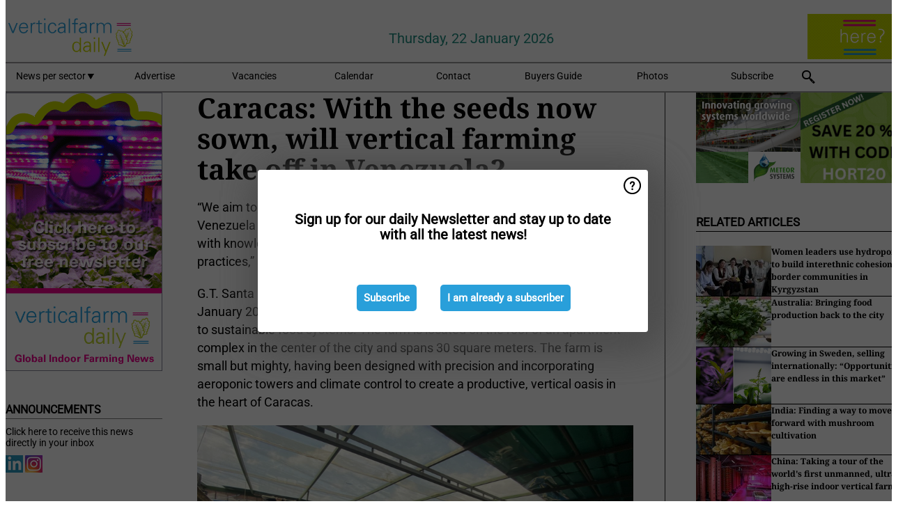

--- FILE ---
content_type: text/html; charset=utf-8
request_url: https://www.verticalfarmdaily.com/widget/top/1089/
body_size: 35
content:

    <section>
        <h2>Top 5 - last month</h2>
        <ul>
                <li>
                    <a href="/article/9800676/researchers-seek-industry-input-on-strawberries-grown-using-cea/">
                        <article>Researchers seek industry input on strawberries grown using CEA</article>
                    </a>
                </li>
                <li>
                    <a href="/article/9798980/the-world-s-tallest-indoor-vertical-farm-opens-in-singapore/">
                        <article>The &#x27;world&#x2019;s tallest indoor vertical farm&#x27; opens in Singapore</article>
                    </a>
                </li>
                <li>
                    <a href="/article/9799291/growup-creditors-owed-ps120m-in-vertical-farming-administration/">
                        <article>GrowUp creditors owed &#xA3;120m in vertical farming administration</article>
                    </a>
                </li>
                <li>
                    <a href="/article/9798287/aerofarms-revises-warn-notice-to-delay-virginia-facility-closure-until-mid-january/">
                        <article>AeroFarms revises WARN notice to delay Virginia facility closure until mid-January</article>
                    </a>
                </li>
                <li>
                    <a href="/article/9802240/flower-grower-starts-in-house-propagation-in-vertical-farm/">
                        <article>Flower grower starts in-house propagation in vertical farm</article>
                    </a>
                </li>
        </ul>
    </section>
